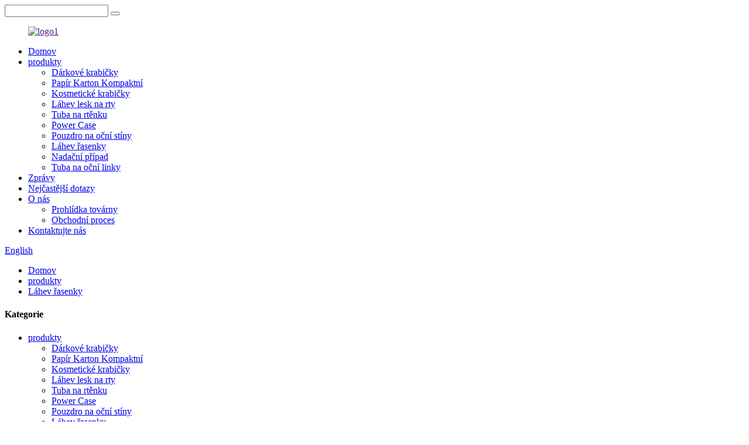

--- FILE ---
content_type: text/html
request_url: http://cs.washinepackaging.com/mascara-bottle/
body_size: 7334
content:
<!DOCTYPE html> <html dir="ltr" lang="cs"> <head> <meta http-equiv="Content-Type" content="text/html; charset=UTF-8" /> <title>Továrna na láhve na řasenky, dodavatelé – čínští výrobci lahví na řasenky</title> <meta name="viewport" content="width=device-width,initial-scale=1,minimum-scale=1,maximum-scale=1,user-scalable=no"> <link rel="apple-touch-icon-precomposed" href=""> <meta name="format-detection" content="telephone=no"> <meta name="apple-mobile-web-app-capable" content="yes"> <meta name="apple-mobile-web-app-status-bar-style" content="black"> <link href="//cdn.globalso.com/washinepackaging/style/global/style.css" rel="stylesheet"> <link href="//cdn.globalso.com/washinepackaging//style/public/public.css" rel="stylesheet">  <link rel="shortcut icon" href="//cdn.globalso.com/washinepackaging/a6b92c5b.ico" /> <meta name="description" content="Výrobci řasenek, továrna, dodavatelé z Číny, upřímná spolupráce s vámi, dohromady vytvoří šťastný zítřek!" /> <link href="//cdn.globalso.com/hide_search.css" rel="stylesheet"/></head> <body> <div class="container">   <!-- web_head start -->  <header class="web_head">     <section class="head_top">       <div class="layout">         <div class="top_right">           <div class="head-search">             <form class="" action="/search.php" method="get" >               <input class="search-ipt" name="s"  placeholder="" /> 			  <input type="hidden" name="cat" value="490"/>               <button class="search-btn" type="button"></button>               <span id="btn-search"></span>             </form>           </div>         </div>       </div>     </section>     <section class="head_layer">       <div class="layout">          <figure class="logo"><a href="">        <img src="//cdn.globalso.com/washinepackaging/5d1007f22.png" alt="logo1">         </a></figure>         <nav class="nav_wrap">           <ul class="head_nav">              <li><a href="/">Domov</a></li> <li class="current-menu-ancestor current-menu-parent"><a href="/products/">produkty</a> <ul class="sub-menu"> 	<li><a href="/gift-boxes/">Dárkové krabičky</a></li> 	<li><a href="/paper-cardboard-compact/">Papír Karton Kompaktní</a></li> 	<li><a href="/cosmetic-boxes/">Kosmetické krabičky</a></li> 	<li><a href="/lip-gloss-bottle/">Láhev lesk na rty</a></li> 	<li><a href="/lipstick-tube/">Tuba na rtěnku</a></li> 	<li><a href="/power-case/">Power Case</a></li> 	<li><a href="/eye-shadow-case/">Pouzdro na oční stíny</a></li> 	<li class="nav-current"><a href="/mascara-bottle/">Láhev řasenky</a></li> 	<li><a href="/foundation-case/">Nadační případ</a></li> 	<li><a href="/eyeliner-tube/">Tuba na oční linky</a></li> </ul> </li> <li><a href="/news/">Zprávy</a></li> <li><a href="/faqs/">Nejčastější dotazy</a></li> <li><a href="/about-us/">O nás</a> <ul class="sub-menu"> 	<li><a href="/factory-tour/">Prohlídka továrny</a></li> 	<li><a href="/trading-process/">Obchodní proces</a></li> </ul> </li> <li><a href="/contact-us/">Kontaktujte nás</a></li>           </ul>         </nav>          <div class="head_right">            <div class="change-language ensemble">   <div class="change-language-info">     <div class="change-language-title medium-title">        <div class="language-flag language-flag-en"><a href="https://www.washinepackaging.com/"><b class="country-flag"></b><span>English</span> </a></div>        <b class="language-icon"></b>      </div> 	<div class="change-language-cont sub-content">         <div class="empty"></div>     </div>   </div> </div> <!--theme284-->          </div>       </div>     </section>   </header>   <!-- sys_sub_head -->   <section class="path_bar">     <div class="layout">       <ul>         <li> <a itemprop="breadcrumb" href="/">Domov</a></li><li> <a itemprop="breadcrumb" href="/products/" title="Products">produkty</a> </li><li> <a href="#">Láhev řasenky</a></li>       </ul>     </div>   </section>   <section class="web_main page_main">   <div class="layout">     <aside class="aside">   <section class="aside-wrap">     <section class="side-widget">     <div class="side-tit-bar">       <h4 class="side-tit">Kategorie</h4>     </div>     <ul class="side-cate">       <li class="current-menu-ancestor current-menu-parent"><a href="/products/">produkty</a> <ul class="sub-menu"> 	<li><a href="/gift-boxes/">Dárkové krabičky</a></li> 	<li><a href="/paper-cardboard-compact/">Papír Karton Kompaktní</a></li> 	<li><a href="/cosmetic-boxes/">Kosmetické krabičky</a></li> 	<li><a href="/lip-gloss-bottle/">Láhev lesk na rty</a></li> 	<li><a href="/lipstick-tube/">Tuba na rtěnku</a></li> 	<li><a href="/power-case/">Power Case</a></li> 	<li><a href="/eye-shadow-case/">Pouzdro na oční stíny</a></li> 	<li class="nav-current"><a href="/mascara-bottle/">Láhev řasenky</a></li> 	<li><a href="/foundation-case/">Nadační případ</a></li> 	<li><a href="/eyeliner-tube/">Tuba na oční linky</a></li> </ul> </li>     </ul>   </section>   <div class="side-widget">     <div class="side-tit-bar">       <h2 class="side-tit">Představované výrobky</h2>     </div> 	  	 <div class="side-product-items">               <div class="items_content">                <div class="side_slider">                     <ul class="swiper-wrapper"> 				                   <li class="swiper-slide gm-sep side_product_item">                     <figure > <a href="/luxury-custom-metal-button-foldable-gift-box-product/" class="item-img"><img src="//cdn.globalso.com/washinepackaging/luxury-custom-metal-button-foldable-gift-box-1-300x300.jpg" alt="luxury custom metal button foldable gift box"></a>                       <figcaption>                         <h3 class="item_title"><a href="/luxury-custom-metal-button-foldable-gift-box-product/">luxusní zakázkový kovový knoflík ...</a></h3>                        </figcaption>                     </figure> 					</li> 					                   <li class="swiper-slide gm-sep side_product_item">                     <figure > <a href="/heart-shape-box-with-window-product/" class="item-img"><img src="//cdn.globalso.com/washinepackaging/a1f4f288-300x300.jpg" alt="Heart Shape Box With Window"></a>                       <figcaption>                         <h3 class="item_title"><a href="/heart-shape-box-with-window-product/">Tvaru Srdce Krabice S Oknem</a></h3>                        </figcaption>                     </figure> 					</li> 					                   <li class="swiper-slide gm-sep side_product_item">                     <figure > <a href="/calendar-gift-box-for-mini-cosmetic-product/" class="item-img"><img src="//cdn.globalso.com/washinepackaging/beedefac-300x300.jpg" alt="Calendar Gift Box For Mini Cosmetic"></a>                       <figcaption>                         <h3 class="item_title"><a href="/calendar-gift-box-for-mini-cosmetic-product/">Dárkový kalendář pro Mini...</a></h3>                        </figcaption>                     </figure> 					</li> 					                   <li class="swiper-slide gm-sep side_product_item">                     <figure > <a href="/paper-palette-3-product/" class="item-img"><img src="//cdn.globalso.com/washinepackaging/acfb73ba-300x300.jpg" alt="Paper palette"></a>                       <figcaption>                         <h3 class="item_title"><a href="/paper-palette-3-product/">Paleta papíru</a></h3>                        </figcaption>                     </figure> 					</li> 					                   <li class="swiper-slide gm-sep side_product_item">                     <figure > <a href="/paper-palette-with-mirror-product/" class="item-img"><img src="//cdn.globalso.com/washinepackaging/28807391-300x300.jpg" alt="Paper palette with mirror"></a>                       <figcaption>                         <h3 class="item_title"><a href="/paper-palette-with-mirror-product/">Papírová paleta se zrcadlem</a></h3>                        </figcaption>                     </figure> 					</li> 					                </ul> 				 </div>                 <div class="btn-prev"></div>                 <div class="btn-next"></div>               </div>             </div>    </div>         </section> </aside>    <section class="main"> 	  	                <div class="product-list">         <ul class="product_list_items">    <li class="product_list_item">             <figure>               <span class="item_img"><img src="//cdn.globalso.com/washinepackaging/8c7c6791-300x300.jpg" alt="Cosmetic Mascara Bottle"><a href="/cosmetic-mascara-bottle-product/" title="Cosmetic Mascara Bottle"></a> </span>               <figcaption> 			  <div class="item_information">                      <h3 class="item_title"><a href="/cosmetic-mascara-bottle-product/" title="Cosmetic Mascara Bottle">Kosmetická lahvička na řasenku</a></h3>                 <div class="item_info"><p>Materiál: hliník / plast</p> <p>Velikost: Vlastní velikost</p> <p>Barva: Vlastní barva</p> <p>Povrchová úprava: Hedvábný tisk, ražba za tepla, UV lakování, metalizace</p> <p>MOQ: 5000 ks</p> <p>Speciální vlastnosti: Zarovnaný střih</p> <p>Název značky: OEM/ODM</p> <p>Logo: logo klienta</p> <p>Možnost dodávky: 100 000 ks za měsíc</p> </div>                 </div>                 <div class="product_btns">                   <a href="javascript:" class="priduct_btn_inquiry add_email12">poptávka</a><a href="/cosmetic-mascara-bottle-product/" class="priduct_btn_detail">detail</a>                 </div>               </figcaption>             </figure>           </li>    <li class="product_list_item">             <figure>               <span class="item_img"><img src="//cdn.globalso.com/washinepackaging/a56a2c8c-300x300.jpg" alt="Empty Plastic Mascara Tube With Brush"><a href="/empty-plastic-mascara-tube-with-brush-product/" title="Empty Plastic Mascara Tube With Brush"></a> </span>               <figcaption> 			  <div class="item_information">                      <h3 class="item_title"><a href="/empty-plastic-mascara-tube-with-brush-product/" title="Empty Plastic Mascara Tube With Brush">Prázdná plastová trubice řasenky s kartáčkem</a></h3>                 <div class="item_info"><p>Materiál: hliník / plast</p> <p>Velikost: Vlastní velikost</p> <p>Barva: Vlastní barva</p> <p>Povrchová úprava: Hedvábný tisk, ražba za tepla, UV lakování, metalizace</p> <p>MOQ: 5000 ks</p> <p>Speciální vlastnosti: Zarovnaný střih</p> <p>Název značky: OEM/ODM</p> <p>Logo: logo klienta</p> <p>Možnost dodávky: 100 000 ks za měsíc</p> </div>                 </div>                 <div class="product_btns">                   <a href="javascript:" class="priduct_btn_inquiry add_email12">poptávka</a><a href="/empty-plastic-mascara-tube-with-brush-product/" class="priduct_btn_detail">detail</a>                 </div>               </figcaption>             </figure>           </li>    <li class="product_list_item">             <figure>               <span class="item_img"><img src="//cdn.globalso.com/washinepackaging/02e94b4f-300x300.jpg" alt="Eco Friendly Mascara tube"><a href="/eco-friendly-mascara-tube-product/" title="Eco Friendly Mascara tube"></a> </span>               <figcaption> 			  <div class="item_information">                      <h3 class="item_title"><a href="/eco-friendly-mascara-tube-product/" title="Eco Friendly Mascara tube">Eco Friendly tubička řasenky</a></h3>                 <div class="item_info"><p>Materiál: hliník / plast</p> <p>Velikost: Vlastní velikost</p> <p>Barva: Vlastní barva</p> <p>Povrchová úprava: Hedvábný tisk, ražba za tepla, UV lakování, metalizace</p> <p>MOQ: 5000 ks</p> <p>Speciální vlastnosti: Zarovnaný střih</p> <p>Název značky: OEM/ODM</p> <p>Logo: logo klienta</p> <p>Možnost dodávky: 100 000 ks za měsíc</p> </div>                 </div>                 <div class="product_btns">                   <a href="javascript:" class="priduct_btn_inquiry add_email12">poptávka</a><a href="/eco-friendly-mascara-tube-product/" class="priduct_btn_detail">detail</a>                 </div>               </figcaption>             </figure>           </li>    <li class="product_list_item">             <figure>               <span class="item_img"><img src="//cdn.globalso.com/washinepackaging/22bf96d4-300x300.jpg" alt="Eyelash Mascara Bottle"><a href="/eyelash-mascara-bottle-product/" title="Eyelash Mascara Bottle"></a> </span>               <figcaption> 			  <div class="item_information">                      <h3 class="item_title"><a href="/eyelash-mascara-bottle-product/" title="Eyelash Mascara Bottle">Láhev řasenky</a></h3>                 <div class="item_info"><p>Materiál: hliník / plast</p> <p>Velikost: Vlastní velikost</p> <p>Barva: Vlastní barva</p> <p>Povrchová úprava: Hedvábný tisk, ražba za tepla, UV lakování, metalizace</p> <p>MOQ: 5000 ks</p> <p>Speciální vlastnosti: Zarovnaný střih</p> <p>Název značky: OEM/ODM</p> <p>Logo: logo klienta</p> <p>Možnost dodávky: 100 000 ks za měsíc</p> </div>                 </div>                 <div class="product_btns">                   <a href="javascript:" class="priduct_btn_inquiry add_email12">poptávka</a><a href="/eyelash-mascara-bottle-product/" class="priduct_btn_detail">detail</a>                 </div>               </figcaption>             </figure>           </li>    <li class="product_list_item">             <figure>               <span class="item_img"><img src="//cdn.globalso.com/washinepackaging/0772a673-300x300.jpg" alt="Empty Mascara Bottle"><a href="/empty-mascara-bottle-product/" title="Empty Mascara Bottle"></a> </span>               <figcaption> 			  <div class="item_information">                      <h3 class="item_title"><a href="/empty-mascara-bottle-product/" title="Empty Mascara Bottle">Prázdná lahvička řasenky</a></h3>                 <div class="item_info"><p>Materiál: hliník / plast</p> <p>Velikost: Vlastní velikost</p> <p>Barva: Vlastní barva</p> <p>Povrchová úprava: Hedvábný tisk, ražba za tepla, UV lakování, metalizace</p> <p>MOQ: 5000 ks</p> <p>Speciální vlastnosti: Zarovnaný střih</p> <p>Název značky: OEM/ODM</p> <p>Logo: logo klienta</p> <p>Možnost dodávky: 100 000 ks za měsíc</p> </div>                 </div>                 <div class="product_btns">                   <a href="javascript:" class="priduct_btn_inquiry add_email12">poptávka</a><a href="/empty-mascara-bottle-product/" class="priduct_btn_detail">detail</a>                 </div>               </figcaption>             </figure>           </li>    <li class="product_list_item">             <figure>               <span class="item_img"><img src="//cdn.globalso.com/washinepackaging/208a2556-300x300.jpg" alt="Clear Mascara Tube"><a href="/clear-mascara-tube-product/" title="Clear Mascara Tube"></a> </span>               <figcaption> 			  <div class="item_information">                      <h3 class="item_title"><a href="/clear-mascara-tube-product/" title="Clear Mascara Tube">Průhledná tuba na řasenku</a></h3>                 <div class="item_info"><p>Materiál: hliník / plast</p> <p>Velikost: Vlastní velikost</p> <p>Barva: Vlastní barva</p> <p>Povrchová úprava: Hedvábný tisk, ražba za tepla, UV lakování, metalizace</p> <p>MOQ: 5000 ks</p> <p>Speciální vlastnosti: Zarovnaný střih</p> <p>Název značky: OEM/ODM</p> <p>Logo: logo klienta</p> </div>                 </div>                 <div class="product_btns">                   <a href="javascript:" class="priduct_btn_inquiry add_email12">poptávka</a><a href="/clear-mascara-tube-product/" class="priduct_btn_detail">detail</a>                 </div>               </figcaption>             </figure>           </li>          </ul>         <div class="page_bar">         <div class="pages"></div>       </div>       </div>            </section>   </div> </section>   <!-- web_footer start -->  <footer class="web_footer">     <div class="foot_service">       <div class="layout">         <div class="foot_items">           <nav class="foot_item">             <div class="foot_item_hd">               <h2 class="title">Kontaktní formulář</h2>             </div>             <div class="foot_item_bd">               <ul class="foot_txt_list">               	<li><a href="/factory-tour/">Prohlídka továrny</a></li> <li><a href="/contact-us/">Kontaktujte nás</a></li> <li><a href="/about-us/">O nás</a></li>                </ul>             </div>           </nav>           <nav class="foot_item">             <div class="foot_item_hd">              <h3 class="title">Kontaktujte nás</h3>             </div>             <div class="foot_item_bd">              <address class="foot_contact_list">              <!--                   icons:                    ============================                    contact_ico_local                    contact_ico_phone                    contact_ico_email                    contact_ico_fax                    contact_ico_skype                    contact_ico_time  -->                <ul> 			                    <li class="contact_item">                    <i class="contact_ico contact_ico_phone"></i>                    <div class="contact_txt">                      <a class="tel_link" href="tel:0086-18819706913"><span class="item_label">Telefon:</span><span class="item_val">0086-18819706913</span></a>                    </div>                  </li> 				 				                  <li class="contact_item">                    <i class="contact_ico contact_ico_email"></i>                    <div class="contact_txt">                      <a href="javascript:" class="add_email12"><span class="item_label">E-mailem:</span><span class="item_val">kevinyang@washinepackaging.com</span></a>                    </div>                  </li> 				 				                  <li class="contact_item">                    <i class="contact_ico contact_ico_local"></i>                    <div class="contact_txt">                      <span class="item_label">adresa:</span><span class="item_val">No.15 gongye west Road, park jezera Songshan, město Dongguan, provincie Guangdong, Čína</span>                    </div>                  </li> 				                </ul>              </address>             </div>           </nav>           <nav class="foot_item">             <div class="foot_logo">            	 <div class="copyright">© Copyright  20102019: Všechna práva vyhrazena.<script type="text/javascript" src="//www.globalso.site/livechat.js"></script>                                                </div>             <ul class="foot_sns">              		<li><a target="_blank" href=""><img src="//cdn.globalso.com/washinepackaging/youtube2.png" alt="youtube"></a></li> 			<li><a target="_blank" href=""><img src="//cdn.globalso.com/washinepackaging/twitter2.png" alt="twitter"></a></li> 			<li><a target="_blank" href=""><img src="//cdn.globalso.com/washinepackaging/instagram2.png" alt="instagram"></a></li> 			<li><a target="_blank" href=""><img src="//cdn.globalso.com/washinepackaging/facebook2.png" alt="facebook"></a></li> 	            </ul>                        </nav>                    </div>       </div>     </div>   </footer> 		  <aside class="scrollsidebar" id="scrollsidebar">   <div class="side_content">     <div class="side_list">       <header class="hd"><img src="//cdn.globalso.com/title_pic.png" alt="Online Inuiry"/></header>       <div class="cont">         <li><a class="email" href="javascript:" onclick="showMsgPop();">Poslat e-mailem</a></li>                                       </div>                   <div class="side_title"><a  class="close_btn"><span>x</span></a></div>     </div>   </div>   <div class="show_btn"></div> </aside> <div class="inquiry-pop-bd">   <div class="inquiry-pop"> <i class="ico-close-pop" onclick="hideMsgPop();"></i>      <script type="text/javascript" src="//www.globalso.site/form.js"></script>    </div> </div> </div>   <script type="text/javascript" src="//cdn.globalso.com/washinepackaging/style/global/js/jquery.min.js"></script>  <script type="text/javascript" src="//cdn.globalso.com/washinepackaging/style/global/js/common.js"></script> <script type="text/javascript" src="//cdn.globalso.com/washinepackaging/style/public/public.js"></script>  <script>
  
  $("a").not('.email,.button.sys_btn,.priduct_btn_inquiry').attr("target","_blank");
 
</script> <!--[if lt IE 9]> <script src="//cdn.goodao.net/washinepackaging/style/global/js/html5.js"></script> <![endif]--> <ul class="prisna-wp-translate-seo" id="prisna-translator-seo"><li class="language-flag language-flag-fr"><a href="http://fr.washinepackaging.com/mascara-bottle/" title="French"><b class="country-flag"></b><span>French</span></a></li><li class="language-flag language-flag-de"><a href="http://de.washinepackaging.com/mascara-bottle/" title="German"><b class="country-flag"></b><span>German</span></a></li><li class="language-flag language-flag-pt"><a href="http://pt.washinepackaging.com/mascara-bottle/" title="Portuguese"><b class="country-flag"></b><span>Portuguese</span></a></li><li class="language-flag language-flag-es"><a href="http://es.washinepackaging.com/mascara-bottle/" title="Spanish"><b class="country-flag"></b><span>Spanish</span></a></li><li class="language-flag language-flag-ru"><a href="http://ru.washinepackaging.com/mascara-bottle/" title="Russian"><b class="country-flag"></b><span>Russian</span></a></li><li class="language-flag language-flag-ja"><a href="http://ja.washinepackaging.com/mascara-bottle/" title="Japanese"><b class="country-flag"></b><span>Japanese</span></a></li><li class="language-flag language-flag-ko"><a href="http://ko.washinepackaging.com/mascara-bottle/" title="Korean"><b class="country-flag"></b><span>Korean</span></a></li><li class="language-flag language-flag-ar"><a href="http://ar.washinepackaging.com/mascara-bottle/" title="Arabic"><b class="country-flag"></b><span>Arabic</span></a></li><li class="language-flag language-flag-ga"><a href="http://ga.washinepackaging.com/mascara-bottle/" title="Irish"><b class="country-flag"></b><span>Irish</span></a></li><li class="language-flag language-flag-el"><a href="http://el.washinepackaging.com/mascara-bottle/" title="Greek"><b class="country-flag"></b><span>Greek</span></a></li><li class="language-flag language-flag-tr"><a href="http://tr.washinepackaging.com/mascara-bottle/" title="Turkish"><b class="country-flag"></b><span>Turkish</span></a></li><li class="language-flag language-flag-it"><a href="http://it.washinepackaging.com/mascara-bottle/" title="Italian"><b class="country-flag"></b><span>Italian</span></a></li><li class="language-flag language-flag-da"><a href="http://da.washinepackaging.com/mascara-bottle/" title="Danish"><b class="country-flag"></b><span>Danish</span></a></li><li class="language-flag language-flag-ro"><a href="http://ro.washinepackaging.com/mascara-bottle/" title="Romanian"><b class="country-flag"></b><span>Romanian</span></a></li><li class="language-flag language-flag-id"><a href="http://id.washinepackaging.com/mascara-bottle/" title="Indonesian"><b class="country-flag"></b><span>Indonesian</span></a></li><li class="language-flag language-flag-cs"><a href="http://cs.washinepackaging.com/mascara-bottle/" title="Czech"><b class="country-flag"></b><span>Czech</span></a></li><li class="language-flag language-flag-af"><a href="http://af.washinepackaging.com/mascara-bottle/" title="Afrikaans"><b class="country-flag"></b><span>Afrikaans</span></a></li><li class="language-flag language-flag-sv"><a href="http://sv.washinepackaging.com/mascara-bottle/" title="Swedish"><b class="country-flag"></b><span>Swedish</span></a></li><li class="language-flag language-flag-pl"><a href="http://pl.washinepackaging.com/mascara-bottle/" title="Polish"><b class="country-flag"></b><span>Polish</span></a></li><li class="language-flag language-flag-eu"><a href="http://eu.washinepackaging.com/mascara-bottle/" title="Basque"><b class="country-flag"></b><span>Basque</span></a></li><li class="language-flag language-flag-ca"><a href="http://ca.washinepackaging.com/mascara-bottle/" title="Catalan"><b class="country-flag"></b><span>Catalan</span></a></li><li class="language-flag language-flag-eo"><a href="http://eo.washinepackaging.com/mascara-bottle/" title="Esperanto"><b class="country-flag"></b><span>Esperanto</span></a></li><li class="language-flag language-flag-hi"><a href="http://hi.washinepackaging.com/mascara-bottle/" title="Hindi"><b class="country-flag"></b><span>Hindi</span></a></li><li class="language-flag language-flag-lo"><a href="http://lo.washinepackaging.com/mascara-bottle/" title="Lao"><b class="country-flag"></b><span>Lao</span></a></li><li class="language-flag language-flag-sq"><a href="http://sq.washinepackaging.com/mascara-bottle/" title="Albanian"><b class="country-flag"></b><span>Albanian</span></a></li><li class="language-flag language-flag-am"><a href="http://am.washinepackaging.com/mascara-bottle/" title="Amharic"><b class="country-flag"></b><span>Amharic</span></a></li><li class="language-flag language-flag-hy"><a href="http://hy.washinepackaging.com/mascara-bottle/" title="Armenian"><b class="country-flag"></b><span>Armenian</span></a></li><li class="language-flag language-flag-az"><a href="http://az.washinepackaging.com/mascara-bottle/" title="Azerbaijani"><b class="country-flag"></b><span>Azerbaijani</span></a></li><li class="language-flag language-flag-be"><a href="http://be.washinepackaging.com/mascara-bottle/" title="Belarusian"><b class="country-flag"></b><span>Belarusian</span></a></li><li class="language-flag language-flag-bn"><a href="http://bn.washinepackaging.com/mascara-bottle/" title="Bengali"><b class="country-flag"></b><span>Bengali</span></a></li><li class="language-flag language-flag-bs"><a href="http://bs.washinepackaging.com/mascara-bottle/" title="Bosnian"><b class="country-flag"></b><span>Bosnian</span></a></li><li class="language-flag language-flag-bg"><a href="http://bg.washinepackaging.com/mascara-bottle/" title="Bulgarian"><b class="country-flag"></b><span>Bulgarian</span></a></li><li class="language-flag language-flag-ceb"><a href="http://ceb.washinepackaging.com/mascara-bottle/" title="Cebuano"><b class="country-flag"></b><span>Cebuano</span></a></li><li class="language-flag language-flag-ny"><a href="http://ny.washinepackaging.com/mascara-bottle/" title="Chichewa"><b class="country-flag"></b><span>Chichewa</span></a></li><li class="language-flag language-flag-co"><a href="http://co.washinepackaging.com/mascara-bottle/" title="Corsican"><b class="country-flag"></b><span>Corsican</span></a></li><li class="language-flag language-flag-hr"><a href="http://hr.washinepackaging.com/mascara-bottle/" title="Croatian"><b class="country-flag"></b><span>Croatian</span></a></li><li class="language-flag language-flag-nl"><a href="http://nl.washinepackaging.com/mascara-bottle/" title="Dutch"><b class="country-flag"></b><span>Dutch</span></a></li><li class="language-flag language-flag-et"><a href="http://et.washinepackaging.com/mascara-bottle/" title="Estonian"><b class="country-flag"></b><span>Estonian</span></a></li><li class="language-flag language-flag-tl"><a href="http://tl.washinepackaging.com/mascara-bottle/" title="Filipino"><b class="country-flag"></b><span>Filipino</span></a></li><li class="language-flag language-flag-fi"><a href="http://fi.washinepackaging.com/mascara-bottle/" title="Finnish"><b class="country-flag"></b><span>Finnish</span></a></li><li class="language-flag language-flag-fy"><a href="http://fy.washinepackaging.com/mascara-bottle/" title="Frisian"><b class="country-flag"></b><span>Frisian</span></a></li><li class="language-flag language-flag-gl"><a href="http://gl.washinepackaging.com/mascara-bottle/" title="Galician"><b class="country-flag"></b><span>Galician</span></a></li><li class="language-flag language-flag-ka"><a href="http://ka.washinepackaging.com/mascara-bottle/" title="Georgian"><b class="country-flag"></b><span>Georgian</span></a></li><li class="language-flag language-flag-gu"><a href="http://gu.washinepackaging.com/mascara-bottle/" title="Gujarati"><b class="country-flag"></b><span>Gujarati</span></a></li><li class="language-flag language-flag-ht"><a href="http://ht.washinepackaging.com/mascara-bottle/" title="Haitian"><b class="country-flag"></b><span>Haitian</span></a></li><li class="language-flag language-flag-ha"><a href="http://ha.washinepackaging.com/mascara-bottle/" title="Hausa"><b class="country-flag"></b><span>Hausa</span></a></li><li class="language-flag language-flag-haw"><a href="http://haw.washinepackaging.com/mascara-bottle/" title="Hawaiian"><b class="country-flag"></b><span>Hawaiian</span></a></li><li class="language-flag language-flag-iw"><a href="http://iw.washinepackaging.com/mascara-bottle/" title="Hebrew"><b class="country-flag"></b><span>Hebrew</span></a></li><li class="language-flag language-flag-hmn"><a href="http://hmn.washinepackaging.com/mascara-bottle/" title="Hmong"><b class="country-flag"></b><span>Hmong</span></a></li><li class="language-flag language-flag-hu"><a href="http://hu.washinepackaging.com/mascara-bottle/" title="Hungarian"><b class="country-flag"></b><span>Hungarian</span></a></li><li class="language-flag language-flag-is"><a href="http://is.washinepackaging.com/mascara-bottle/" title="Icelandic"><b class="country-flag"></b><span>Icelandic</span></a></li><li class="language-flag language-flag-ig"><a href="http://ig.washinepackaging.com/mascara-bottle/" title="Igbo"><b class="country-flag"></b><span>Igbo</span></a></li><li class="language-flag language-flag-jw"><a href="http://jw.washinepackaging.com/mascara-bottle/" title="Javanese"><b class="country-flag"></b><span>Javanese</span></a></li><li class="language-flag language-flag-kn"><a href="http://kn.washinepackaging.com/mascara-bottle/" title="Kannada"><b class="country-flag"></b><span>Kannada</span></a></li><li class="language-flag language-flag-kk"><a href="http://kk.washinepackaging.com/mascara-bottle/" title="Kazakh"><b class="country-flag"></b><span>Kazakh</span></a></li><li class="language-flag language-flag-km"><a href="http://km.washinepackaging.com/mascara-bottle/" title="Khmer"><b class="country-flag"></b><span>Khmer</span></a></li><li class="language-flag language-flag-ku"><a href="http://ku.washinepackaging.com/mascara-bottle/" title="Kurdish"><b class="country-flag"></b><span>Kurdish</span></a></li><li class="language-flag language-flag-ky"><a href="http://ky.washinepackaging.com/mascara-bottle/" title="Kyrgyz"><b class="country-flag"></b><span>Kyrgyz</span></a></li><li class="language-flag language-flag-la"><a href="http://la.washinepackaging.com/mascara-bottle/" title="Latin"><b class="country-flag"></b><span>Latin</span></a></li><li class="language-flag language-flag-lv"><a href="http://lv.washinepackaging.com/mascara-bottle/" title="Latvian"><b class="country-flag"></b><span>Latvian</span></a></li><li class="language-flag language-flag-lt"><a href="http://lt.washinepackaging.com/mascara-bottle/" title="Lithuanian"><b class="country-flag"></b><span>Lithuanian</span></a></li><li class="language-flag language-flag-lb"><a href="http://lb.washinepackaging.com/mascara-bottle/" title="Luxembou.."><b class="country-flag"></b><span>Luxembou..</span></a></li><li class="language-flag language-flag-mk"><a href="http://mk.washinepackaging.com/mascara-bottle/" title="Macedonian"><b class="country-flag"></b><span>Macedonian</span></a></li><li class="language-flag language-flag-mg"><a href="http://mg.washinepackaging.com/mascara-bottle/" title="Malagasy"><b class="country-flag"></b><span>Malagasy</span></a></li><li class="language-flag language-flag-ms"><a href="http://ms.washinepackaging.com/mascara-bottle/" title="Malay"><b class="country-flag"></b><span>Malay</span></a></li><li class="language-flag language-flag-ml"><a href="http://ml.washinepackaging.com/mascara-bottle/" title="Malayalam"><b class="country-flag"></b><span>Malayalam</span></a></li><li class="language-flag language-flag-mt"><a href="http://mt.washinepackaging.com/mascara-bottle/" title="Maltese"><b class="country-flag"></b><span>Maltese</span></a></li><li class="language-flag language-flag-mi"><a href="http://mi.washinepackaging.com/mascara-bottle/" title="Maori"><b class="country-flag"></b><span>Maori</span></a></li><li class="language-flag language-flag-mr"><a href="http://mr.washinepackaging.com/mascara-bottle/" title="Marathi"><b class="country-flag"></b><span>Marathi</span></a></li><li class="language-flag language-flag-mn"><a href="http://mn.washinepackaging.com/mascara-bottle/" title="Mongolian"><b class="country-flag"></b><span>Mongolian</span></a></li><li class="language-flag language-flag-my"><a href="http://my.washinepackaging.com/mascara-bottle/" title="Burmese"><b class="country-flag"></b><span>Burmese</span></a></li><li class="language-flag language-flag-ne"><a href="http://ne.washinepackaging.com/mascara-bottle/" title="Nepali"><b class="country-flag"></b><span>Nepali</span></a></li><li class="language-flag language-flag-no"><a href="http://no.washinepackaging.com/mascara-bottle/" title="Norwegian"><b class="country-flag"></b><span>Norwegian</span></a></li><li class="language-flag language-flag-ps"><a href="http://ps.washinepackaging.com/mascara-bottle/" title="Pashto"><b class="country-flag"></b><span>Pashto</span></a></li><li class="language-flag language-flag-fa"><a href="http://fa.washinepackaging.com/mascara-bottle/" title="Persian"><b class="country-flag"></b><span>Persian</span></a></li><li class="language-flag language-flag-pa"><a href="http://pa.washinepackaging.com/mascara-bottle/" title="Punjabi"><b class="country-flag"></b><span>Punjabi</span></a></li><li class="language-flag language-flag-sr"><a href="http://sr.washinepackaging.com/mascara-bottle/" title="Serbian"><b class="country-flag"></b><span>Serbian</span></a></li><li class="language-flag language-flag-st"><a href="http://st.washinepackaging.com/mascara-bottle/" title="Sesotho"><b class="country-flag"></b><span>Sesotho</span></a></li><li class="language-flag language-flag-si"><a href="http://si.washinepackaging.com/mascara-bottle/" title="Sinhala"><b class="country-flag"></b><span>Sinhala</span></a></li><li class="language-flag language-flag-sk"><a href="http://sk.washinepackaging.com/mascara-bottle/" title="Slovak"><b class="country-flag"></b><span>Slovak</span></a></li><li class="language-flag language-flag-sl"><a href="http://sl.washinepackaging.com/mascara-bottle/" title="Slovenian"><b class="country-flag"></b><span>Slovenian</span></a></li><li class="language-flag language-flag-so"><a href="http://so.washinepackaging.com/mascara-bottle/" title="Somali"><b class="country-flag"></b><span>Somali</span></a></li><li class="language-flag language-flag-sm"><a href="http://sm.washinepackaging.com/mascara-bottle/" title="Samoan"><b class="country-flag"></b><span>Samoan</span></a></li><li class="language-flag language-flag-gd"><a href="http://gd.washinepackaging.com/mascara-bottle/" title="Scots Gaelic"><b class="country-flag"></b><span>Scots Gaelic</span></a></li><li class="language-flag language-flag-sn"><a href="http://sn.washinepackaging.com/mascara-bottle/" title="Shona"><b class="country-flag"></b><span>Shona</span></a></li><li class="language-flag language-flag-sd"><a href="http://sd.washinepackaging.com/mascara-bottle/" title="Sindhi"><b class="country-flag"></b><span>Sindhi</span></a></li><li class="language-flag language-flag-su"><a href="http://su.washinepackaging.com/mascara-bottle/" title="Sundanese"><b class="country-flag"></b><span>Sundanese</span></a></li><li class="language-flag language-flag-sw"><a href="http://sw.washinepackaging.com/mascara-bottle/" title="Swahili"><b class="country-flag"></b><span>Swahili</span></a></li><li class="language-flag language-flag-tg"><a href="http://tg.washinepackaging.com/mascara-bottle/" title="Tajik"><b class="country-flag"></b><span>Tajik</span></a></li><li class="language-flag language-flag-ta"><a href="http://ta.washinepackaging.com/mascara-bottle/" title="Tamil"><b class="country-flag"></b><span>Tamil</span></a></li><li class="language-flag language-flag-te"><a href="http://te.washinepackaging.com/mascara-bottle/" title="Telugu"><b class="country-flag"></b><span>Telugu</span></a></li><li class="language-flag language-flag-th"><a href="http://th.washinepackaging.com/mascara-bottle/" title="Thai"><b class="country-flag"></b><span>Thai</span></a></li><li class="language-flag language-flag-uk"><a href="http://uk.washinepackaging.com/mascara-bottle/" title="Ukrainian"><b class="country-flag"></b><span>Ukrainian</span></a></li><li class="language-flag language-flag-ur"><a href="http://ur.washinepackaging.com/mascara-bottle/" title="Urdu"><b class="country-flag"></b><span>Urdu</span></a></li><li class="language-flag language-flag-uz"><a href="http://uz.washinepackaging.com/mascara-bottle/" title="Uzbek"><b class="country-flag"></b><span>Uzbek</span></a></li><li class="language-flag language-flag-vi"><a href="http://vi.washinepackaging.com/mascara-bottle/" title="Vietnamese"><b class="country-flag"></b><span>Vietnamese</span></a></li><li class="language-flag language-flag-cy"><a href="http://cy.washinepackaging.com/mascara-bottle/" title="Welsh"><b class="country-flag"></b><span>Welsh</span></a></li><li class="language-flag language-flag-xh"><a href="http://xh.washinepackaging.com/mascara-bottle/" title="Xhosa"><b class="country-flag"></b><span>Xhosa</span></a></li><li class="language-flag language-flag-yi"><a href="http://yi.washinepackaging.com/mascara-bottle/" title="Yiddish"><b class="country-flag"></b><span>Yiddish</span></a></li><li class="language-flag language-flag-yo"><a href="http://yo.washinepackaging.com/mascara-bottle/" title="Yoruba"><b class="country-flag"></b><span>Yoruba</span></a></li><li class="language-flag language-flag-zu"><a href="http://zu.washinepackaging.com/mascara-bottle/" title="Zulu"><b class="country-flag"></b><span>Zulu</span></a></li></ul>	 <script>  function getCookie(name) {
    var arg = name + "=";
    var alen = arg.length;
    var clen = document.cookie.length;
    var i = 0;
    while (i < clen) {
        var j = i + alen;
        if (document.cookie.substring(i, j) == arg) return getCookieVal(j);
        i = document.cookie.indexOf(" ", i) + 1;
        if (i == 0) break;
    }
    return null;
}
function setCookie(name, value) {
    var expDate = new Date();
    var argv = setCookie.arguments;
    var argc = setCookie.arguments.length;
    var expires = (argc > 2) ? argv[2] : null;
    var path = (argc > 3) ? argv[3] : null;
    var domain = (argc > 4) ? argv[4] : null;
    var secure = (argc > 5) ? argv[5] : false;
    if (expires != null) {
        expDate.setTime(expDate.getTime() + expires);
    }
    document.cookie = name + "=" + escape(value) + ((expires == null) ? "": ("; expires=" + expDate.toUTCString())) + ((path == null) ? "": ("; path=" + path)) + ((domain == null) ? "": ("; domain=" + domain)) + ((secure == true) ? "; secure": "");
}
function getCookieVal(offset) {
    var endstr = document.cookie.indexOf(";", offset);
    if (endstr == -1) endstr = document.cookie.length;
    return unescape(document.cookie.substring(offset, endstr));
}

var firstshow = 0;
var cfstatshowcookie = getCookie('easyiit_stats');
if (cfstatshowcookie != 1) {
    a = new Date();
    h = a.getHours();
    m = a.getMinutes();
    s = a.getSeconds();
    sparetime = 1000 * 60 * 60 * 24 * 1 - (h * 3600 + m * 60 + s) * 1000 - 1;
    setCookie('easyiit_stats', 1, sparetime, '/');
    firstshow = 1;
}
if (!navigator.cookieEnabled) {
    firstshow = 0;
}
var referrer = escape(document.referrer);
var currweb = escape(location.href);
var screenwidth = screen.width;
var screenheight = screen.height;
var screencolordepth = screen.colorDepth;
$(function($){
   var src="https://www.washinepackaging.com/statistic.php?action=stats_init&assort=0&referrer="+referrer+"&currweb="+currweb+"&firstshow="+firstshow+"&screenwidth="+screenwidth+"&screenheight="+screenheight+"&screencolordepth="+screencolordepth+"&ranstr="+Math.random()
	$('body').append('<iframe style="display:none" src='+src+'></iframe>')		
});
  </script> </body></html><!-- Globalso Cache file was created in 0.17055606842041 seconds, on 10-09-21 14:45:49 -->